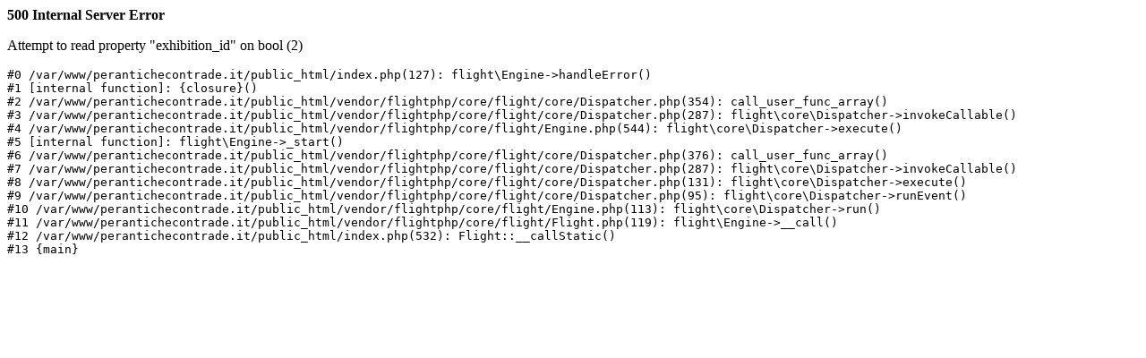

--- FILE ---
content_type: text/html; charset=UTF-8
request_url: https://perantichecontrade.it/artisti/francesco-moretti
body_size: 419
content:
 <p><strong>500 Internal Server Error</strong></p><p>Attempt to read property "exhibition_id" on bool (2)</p><pre>#0 /var/www/perantichecontrade.it/public_html/index.php(127): flight\Engine->handleError()
#1 [internal function]: {closure}()
#2 /var/www/perantichecontrade.it/public_html/vendor/flightphp/core/flight/core/Dispatcher.php(354): call_user_func_array()
#3 /var/www/perantichecontrade.it/public_html/vendor/flightphp/core/flight/core/Dispatcher.php(287): flight\core\Dispatcher->invokeCallable()
#4 /var/www/perantichecontrade.it/public_html/vendor/flightphp/core/flight/Engine.php(544): flight\core\Dispatcher->execute()
#5 [internal function]: flight\Engine->_start()
#6 /var/www/perantichecontrade.it/public_html/vendor/flightphp/core/flight/core/Dispatcher.php(376): call_user_func_array()
#7 /var/www/perantichecontrade.it/public_html/vendor/flightphp/core/flight/core/Dispatcher.php(287): flight\core\Dispatcher->invokeCallable()
#8 /var/www/perantichecontrade.it/public_html/vendor/flightphp/core/flight/core/Dispatcher.php(131): flight\core\Dispatcher->execute()
#9 /var/www/perantichecontrade.it/public_html/vendor/flightphp/core/flight/core/Dispatcher.php(95): flight\core\Dispatcher->runEvent()
#10 /var/www/perantichecontrade.it/public_html/vendor/flightphp/core/flight/Engine.php(113): flight\core\Dispatcher->run()
#11 /var/www/perantichecontrade.it/public_html/vendor/flightphp/core/flight/Flight.php(119): flight\Engine->__call()
#12 /var/www/perantichecontrade.it/public_html/index.php(532): Flight::__callStatic()
#13 {main}</pre>